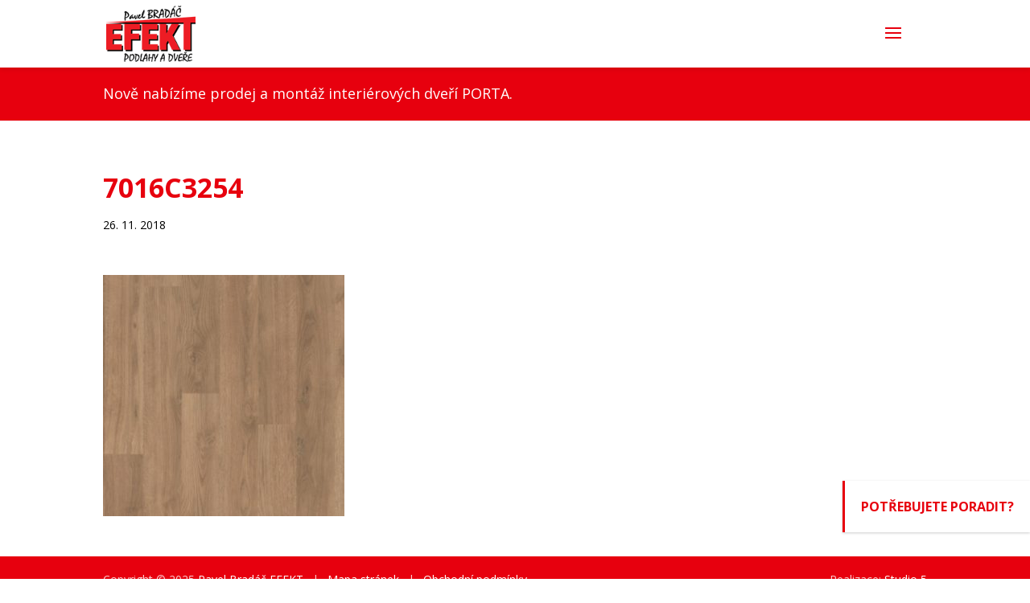

--- FILE ---
content_type: text/html; charset=utf-8
request_url: https://www.google.com/recaptcha/api2/anchor?ar=1&k=6Le2TYgUAAAAABx2Nu8O-i9hvmD0pCJ5NMkYu6fP&co=aHR0cHM6Ly93d3cucG9kbGFoeS1lZmVrdC5jejo0NDM.&hl=en&v=naPR4A6FAh-yZLuCX253WaZq&size=invisible&anchor-ms=20000&execute-ms=15000&cb=52e9g6pro8os
body_size: 45240
content:
<!DOCTYPE HTML><html dir="ltr" lang="en"><head><meta http-equiv="Content-Type" content="text/html; charset=UTF-8">
<meta http-equiv="X-UA-Compatible" content="IE=edge">
<title>reCAPTCHA</title>
<style type="text/css">
/* cyrillic-ext */
@font-face {
  font-family: 'Roboto';
  font-style: normal;
  font-weight: 400;
  src: url(//fonts.gstatic.com/s/roboto/v18/KFOmCnqEu92Fr1Mu72xKKTU1Kvnz.woff2) format('woff2');
  unicode-range: U+0460-052F, U+1C80-1C8A, U+20B4, U+2DE0-2DFF, U+A640-A69F, U+FE2E-FE2F;
}
/* cyrillic */
@font-face {
  font-family: 'Roboto';
  font-style: normal;
  font-weight: 400;
  src: url(//fonts.gstatic.com/s/roboto/v18/KFOmCnqEu92Fr1Mu5mxKKTU1Kvnz.woff2) format('woff2');
  unicode-range: U+0301, U+0400-045F, U+0490-0491, U+04B0-04B1, U+2116;
}
/* greek-ext */
@font-face {
  font-family: 'Roboto';
  font-style: normal;
  font-weight: 400;
  src: url(//fonts.gstatic.com/s/roboto/v18/KFOmCnqEu92Fr1Mu7mxKKTU1Kvnz.woff2) format('woff2');
  unicode-range: U+1F00-1FFF;
}
/* greek */
@font-face {
  font-family: 'Roboto';
  font-style: normal;
  font-weight: 400;
  src: url(//fonts.gstatic.com/s/roboto/v18/KFOmCnqEu92Fr1Mu4WxKKTU1Kvnz.woff2) format('woff2');
  unicode-range: U+0370-0377, U+037A-037F, U+0384-038A, U+038C, U+038E-03A1, U+03A3-03FF;
}
/* vietnamese */
@font-face {
  font-family: 'Roboto';
  font-style: normal;
  font-weight: 400;
  src: url(//fonts.gstatic.com/s/roboto/v18/KFOmCnqEu92Fr1Mu7WxKKTU1Kvnz.woff2) format('woff2');
  unicode-range: U+0102-0103, U+0110-0111, U+0128-0129, U+0168-0169, U+01A0-01A1, U+01AF-01B0, U+0300-0301, U+0303-0304, U+0308-0309, U+0323, U+0329, U+1EA0-1EF9, U+20AB;
}
/* latin-ext */
@font-face {
  font-family: 'Roboto';
  font-style: normal;
  font-weight: 400;
  src: url(//fonts.gstatic.com/s/roboto/v18/KFOmCnqEu92Fr1Mu7GxKKTU1Kvnz.woff2) format('woff2');
  unicode-range: U+0100-02BA, U+02BD-02C5, U+02C7-02CC, U+02CE-02D7, U+02DD-02FF, U+0304, U+0308, U+0329, U+1D00-1DBF, U+1E00-1E9F, U+1EF2-1EFF, U+2020, U+20A0-20AB, U+20AD-20C0, U+2113, U+2C60-2C7F, U+A720-A7FF;
}
/* latin */
@font-face {
  font-family: 'Roboto';
  font-style: normal;
  font-weight: 400;
  src: url(//fonts.gstatic.com/s/roboto/v18/KFOmCnqEu92Fr1Mu4mxKKTU1Kg.woff2) format('woff2');
  unicode-range: U+0000-00FF, U+0131, U+0152-0153, U+02BB-02BC, U+02C6, U+02DA, U+02DC, U+0304, U+0308, U+0329, U+2000-206F, U+20AC, U+2122, U+2191, U+2193, U+2212, U+2215, U+FEFF, U+FFFD;
}
/* cyrillic-ext */
@font-face {
  font-family: 'Roboto';
  font-style: normal;
  font-weight: 500;
  src: url(//fonts.gstatic.com/s/roboto/v18/KFOlCnqEu92Fr1MmEU9fCRc4AMP6lbBP.woff2) format('woff2');
  unicode-range: U+0460-052F, U+1C80-1C8A, U+20B4, U+2DE0-2DFF, U+A640-A69F, U+FE2E-FE2F;
}
/* cyrillic */
@font-face {
  font-family: 'Roboto';
  font-style: normal;
  font-weight: 500;
  src: url(//fonts.gstatic.com/s/roboto/v18/KFOlCnqEu92Fr1MmEU9fABc4AMP6lbBP.woff2) format('woff2');
  unicode-range: U+0301, U+0400-045F, U+0490-0491, U+04B0-04B1, U+2116;
}
/* greek-ext */
@font-face {
  font-family: 'Roboto';
  font-style: normal;
  font-weight: 500;
  src: url(//fonts.gstatic.com/s/roboto/v18/KFOlCnqEu92Fr1MmEU9fCBc4AMP6lbBP.woff2) format('woff2');
  unicode-range: U+1F00-1FFF;
}
/* greek */
@font-face {
  font-family: 'Roboto';
  font-style: normal;
  font-weight: 500;
  src: url(//fonts.gstatic.com/s/roboto/v18/KFOlCnqEu92Fr1MmEU9fBxc4AMP6lbBP.woff2) format('woff2');
  unicode-range: U+0370-0377, U+037A-037F, U+0384-038A, U+038C, U+038E-03A1, U+03A3-03FF;
}
/* vietnamese */
@font-face {
  font-family: 'Roboto';
  font-style: normal;
  font-weight: 500;
  src: url(//fonts.gstatic.com/s/roboto/v18/KFOlCnqEu92Fr1MmEU9fCxc4AMP6lbBP.woff2) format('woff2');
  unicode-range: U+0102-0103, U+0110-0111, U+0128-0129, U+0168-0169, U+01A0-01A1, U+01AF-01B0, U+0300-0301, U+0303-0304, U+0308-0309, U+0323, U+0329, U+1EA0-1EF9, U+20AB;
}
/* latin-ext */
@font-face {
  font-family: 'Roboto';
  font-style: normal;
  font-weight: 500;
  src: url(//fonts.gstatic.com/s/roboto/v18/KFOlCnqEu92Fr1MmEU9fChc4AMP6lbBP.woff2) format('woff2');
  unicode-range: U+0100-02BA, U+02BD-02C5, U+02C7-02CC, U+02CE-02D7, U+02DD-02FF, U+0304, U+0308, U+0329, U+1D00-1DBF, U+1E00-1E9F, U+1EF2-1EFF, U+2020, U+20A0-20AB, U+20AD-20C0, U+2113, U+2C60-2C7F, U+A720-A7FF;
}
/* latin */
@font-face {
  font-family: 'Roboto';
  font-style: normal;
  font-weight: 500;
  src: url(//fonts.gstatic.com/s/roboto/v18/KFOlCnqEu92Fr1MmEU9fBBc4AMP6lQ.woff2) format('woff2');
  unicode-range: U+0000-00FF, U+0131, U+0152-0153, U+02BB-02BC, U+02C6, U+02DA, U+02DC, U+0304, U+0308, U+0329, U+2000-206F, U+20AC, U+2122, U+2191, U+2193, U+2212, U+2215, U+FEFF, U+FFFD;
}
/* cyrillic-ext */
@font-face {
  font-family: 'Roboto';
  font-style: normal;
  font-weight: 900;
  src: url(//fonts.gstatic.com/s/roboto/v18/KFOlCnqEu92Fr1MmYUtfCRc4AMP6lbBP.woff2) format('woff2');
  unicode-range: U+0460-052F, U+1C80-1C8A, U+20B4, U+2DE0-2DFF, U+A640-A69F, U+FE2E-FE2F;
}
/* cyrillic */
@font-face {
  font-family: 'Roboto';
  font-style: normal;
  font-weight: 900;
  src: url(//fonts.gstatic.com/s/roboto/v18/KFOlCnqEu92Fr1MmYUtfABc4AMP6lbBP.woff2) format('woff2');
  unicode-range: U+0301, U+0400-045F, U+0490-0491, U+04B0-04B1, U+2116;
}
/* greek-ext */
@font-face {
  font-family: 'Roboto';
  font-style: normal;
  font-weight: 900;
  src: url(//fonts.gstatic.com/s/roboto/v18/KFOlCnqEu92Fr1MmYUtfCBc4AMP6lbBP.woff2) format('woff2');
  unicode-range: U+1F00-1FFF;
}
/* greek */
@font-face {
  font-family: 'Roboto';
  font-style: normal;
  font-weight: 900;
  src: url(//fonts.gstatic.com/s/roboto/v18/KFOlCnqEu92Fr1MmYUtfBxc4AMP6lbBP.woff2) format('woff2');
  unicode-range: U+0370-0377, U+037A-037F, U+0384-038A, U+038C, U+038E-03A1, U+03A3-03FF;
}
/* vietnamese */
@font-face {
  font-family: 'Roboto';
  font-style: normal;
  font-weight: 900;
  src: url(//fonts.gstatic.com/s/roboto/v18/KFOlCnqEu92Fr1MmYUtfCxc4AMP6lbBP.woff2) format('woff2');
  unicode-range: U+0102-0103, U+0110-0111, U+0128-0129, U+0168-0169, U+01A0-01A1, U+01AF-01B0, U+0300-0301, U+0303-0304, U+0308-0309, U+0323, U+0329, U+1EA0-1EF9, U+20AB;
}
/* latin-ext */
@font-face {
  font-family: 'Roboto';
  font-style: normal;
  font-weight: 900;
  src: url(//fonts.gstatic.com/s/roboto/v18/KFOlCnqEu92Fr1MmYUtfChc4AMP6lbBP.woff2) format('woff2');
  unicode-range: U+0100-02BA, U+02BD-02C5, U+02C7-02CC, U+02CE-02D7, U+02DD-02FF, U+0304, U+0308, U+0329, U+1D00-1DBF, U+1E00-1E9F, U+1EF2-1EFF, U+2020, U+20A0-20AB, U+20AD-20C0, U+2113, U+2C60-2C7F, U+A720-A7FF;
}
/* latin */
@font-face {
  font-family: 'Roboto';
  font-style: normal;
  font-weight: 900;
  src: url(//fonts.gstatic.com/s/roboto/v18/KFOlCnqEu92Fr1MmYUtfBBc4AMP6lQ.woff2) format('woff2');
  unicode-range: U+0000-00FF, U+0131, U+0152-0153, U+02BB-02BC, U+02C6, U+02DA, U+02DC, U+0304, U+0308, U+0329, U+2000-206F, U+20AC, U+2122, U+2191, U+2193, U+2212, U+2215, U+FEFF, U+FFFD;
}

</style>
<link rel="stylesheet" type="text/css" href="https://www.gstatic.com/recaptcha/releases/naPR4A6FAh-yZLuCX253WaZq/styles__ltr.css">
<script nonce="kb9eh8vtjsZzS4acAcuHUA" type="text/javascript">window['__recaptcha_api'] = 'https://www.google.com/recaptcha/api2/';</script>
<script type="text/javascript" src="https://www.gstatic.com/recaptcha/releases/naPR4A6FAh-yZLuCX253WaZq/recaptcha__en.js" nonce="kb9eh8vtjsZzS4acAcuHUA">
      
    </script></head>
<body><div id="rc-anchor-alert" class="rc-anchor-alert"></div>
<input type="hidden" id="recaptcha-token" value="[base64]">
<script type="text/javascript" nonce="kb9eh8vtjsZzS4acAcuHUA">
      recaptcha.anchor.Main.init("[\x22ainput\x22,[\x22bgdata\x22,\x22\x22,\[base64]/[base64]/[base64]/[base64]/[base64]/[base64]/[base64]/Mzk3OjU0KSksNTQpLFUuaiksVS5vKS5wdXNoKFtlbSxuLFY/[base64]/[base64]/[base64]/[base64]\x22,\[base64]\\u003d\x22,\x22GsKQw7hTw4nCu8OAwq1YE8OzwqEePcK4wqrDkMKow7bCpglRwoDCpgk8G8KJEMK/WcKqw7ZSwqwvw6FVVFfCnsOGE33CqcKSMF1Xw4bDkjwnUjTCiMOaw6QdwroVERR/SsOwwqjDmEfDkMOcZsK8WMKGC8OCWG7CrMOWw5/DqSIHw4bDv8KJwpbDjSxTwonCm8K/[base64]/VVxCNANzw7vDqzttwpZjwptHw73DvxhHwqjCsC44wqthwp9xewjDk8Khwr5Uw6VeAA9ew6Bqw6XCnMKzBRRWBlHDn0DCh8K2woLDlykGw64Ew5fDph3DgMKew6zCiWBkw6d+w58PTMKYwrXDvDrDmmM6bkd+wrHCgBDDgiXCpR1pwqHCphLCrUsIw40/[base64]/wrMqOH7ChMKRw5fCicOOwqzCmVnCo8OPw4bCsjrDtcKow6HChMKXw7N+MD9XJcOlwqwDwpxyBMO2CxY2R8KnPmjDg8K8H8Kfw5bCkgDCtgV2Y2VjwqvDrD8fVWfCusK4Ph/[base64]/DnBYtwpHDvwJ6w6rDlcO3wptVwonCtnTCi3rCpsK3QcKHAcOPw7oHwoZrwqXCr8Ope1BnTSPChcKlw45Cw53Cjzgtw7FZMMKGwrDDv8KYAMK1wo7DjcK/[base64]/F0nCvMOGwrAsfAkww4cIMWFbXsOcwo1HwpTCvcO4w7NeQj7ChW0awo5+wpAXw7kxw5YhwpjCicOew6YgQcKXGzrDisKcwpttw4PDk2rDqsO/[base64]/Cg8OQf2ghwrZJAWEdw6loQ3PDvhzCgQUPwpZ4w7IiwrJcw740wo3DuzJ+VMOdw4zCrxpvwqfDl13DpcKlScKMw6PDksK/[base64]/AsOHwr/DjsO8w5hew4/[base64]/[base64]/CusOuTsO2Dw0yHMKVWilSwrxqwoEmw4l5w5w4w5oVe8O5wqVhwqjDn8OJwqQtwqzDv04/UcKzNcOtYsKLw6zDmXwAbMKkF8KsViHCknbDunvDhQIzb1LDqgNqw6PCin/CgGkPVMOMw6nDmcO+w5fCnjFOBMKCMjUqw69bw5fDhgzCrsKdw5A0w5zDqcOaeMO9N8K9ScKnTsOXwo8NSsOIFG4dS8KZw7XCgsOuwrvCvcKtw47ChMOHRBlmOUfCssOPCj9Ne0FmeQgBw6XDs8KkAVTDr8OAMzbCp1hKwrEVw4/CqMKDw5VzK8OKwo0HfRrCt8OdwpRGZxvCnGJjwqTDjsO4wrLCj2/DjmjDgMKcwrdEw6o4QCEdw7XDuivCpsKowqpuw4rCvsO6ZMORwqpSwo5kwpbDmm/Dk8OnDFrDtcKNw5fDscOEAsKNw41ww6kYK1dgAzt9QGvDpW1VwrUMw5DDicKew7nDpcOCPcOOw6hUbMKRUsKnw4rCgWsMCRXCo3zCgk3DksK5wovDocOkwo5lw5sMeTrDjw/[base64]/DrXkPXcKOw6TDg25tw6pGXMO4w5InH8KGLSgpw7oDf8OaExZYw6kWw6JmwptebBxpERvDvsOcXQPCkiUsw77Dg8Kuw6/DrnDDrWbChsOnw74Jw5rDpEF5BMO9w58cw5/[base64]/Dn8OSw7zCljzDtcKhRynCqVjCin/CnmBWM8OywoPDuA/Cl0E1eS/Dixwmw6nDocOlIF1mw6hXwo1pwqfDoMOIw7wxwrwxwp3DtcKkOMOQZsK6PMKpwozCo8K1wogNWsOoA11zw4TCicKfZUdnInliOnxhw77CkmUuHVk9cXnCmx7DqA/[base64]/[base64]/CrMO1wp3DlMOoc0kEw7LDuSRpKBzChVvDiDQCw7LDoQjDkDt1SyLDjWVpw4PChcKHw4bCtSQCw6LCqMOpw5rDpAspF8KVwoJawp1nEcOAJgfCs8OuPMK8F1fCpMKKwoI7woQrJsKLwo/[base64]/IFozU8KjwoLDqMOgw5QQPcKjGMK9woDDvMK7IsOgwojDiX8iXMKeU0trecK1wpBcXF7DhMK0wq5qR0NPwo9qMsO9wox/OMKpwpnCqyYfRVtNw5Utwpc6L0UJScOARsKUDjrDpcOgw5XCtV16A8KfEnE8wq/DqMKJCMKafsKAwqdwwpHCtRwFwqo4al7CvGAHw6dzHX/CkMOJazBlbVbDqMOAUyDCgh7CuR90RBdRwqDCpV7DgmoPwozDlhkUwowCwrprOMOFw7RcJm7DicKCw5t+LRwVEMO0w4vDmkYKFB3DuRbCpMOqwqR0w5jDhzPDhcOve8O3wqvCgsOLw5R2w6MHw5nDrMOKwrlIwpFmwobCjcOHIsOEO8KvCHdMNcOPw7PCnMO8GMOtw5/[base64]/CtkIkwq/DhhtQDcOkanlkYFcVwqjDpsKzAUoPaRnCocO2w5J5w5LDm8OlQsOfRcKMw6jCuhlLG0HDqQA2wqoxwpjDvsOMQSlBwpzDgBRBwr7DssOCGcOTLsKOdCUow7jDrDfCkVHCp35rQMKZw4hVPQUPwp50Qg/CpjU4X8KjwovCgT9Hw4PCnDnCrsKDwpjCnTfDt8KlZsOTw73ChQbDpMOvwr/[base64]/wqFLwrPDocOhbsKUw7DCosOxw7gTw7NAwogBw4TDnMKwdsOnb3nCjsKsRUESMmvCnT1obzzDsMKMU8Krwq0Mw4orw41yw4vDtMKQwqF9wq3CqcKGw5dAw43Dg8OewpkBO8OWMcOzR8OpUFplFF7CrsORMMK2w6fDgcKuwq/CiEMwwqnCqVVMBWXCiirDv37CtsKEeBjCucOIS1QiwqTCtcOowrsyWcORw4pzwpgewrxrESJfMMKcw61qw5/[base64]/[base64]/CtjHCmwIfwr3CicOLw7PDvyDDmzJaKjFIR8KDwp89HcOdw4VnwpIXGcKJwojDhMOfw7cwwovCsRtBTDfCscO/w6pzeMKNw5zDpsKhw5zCmTwxwqF6bnUgSHQ9wp1Rwq1mwoloFsKoTMO+wrnDhm5/C8Oxw7bDhMO/F39Zw7rCulTDj03DmDfCgsK8fCVoPcOrasOjw7BPw6bCnEfCi8OmwqvCr8ORw509WGtCU8OCWTnCiMK0BA4cw5ACwoHDpcObw7/[base64]/[base64]/cMKUE1PDvXUWw6dwWsOiwrMbwqhQDsOkIUHDg8OKesOaw7vDjsKsAHImG8OiwrLCn3cvwo/Cs3fDmsOqY8OiSQbDlB3CphHDqsOocCDDowQ3wpNTCRl2JcObwrh9LcKVwqLCjm3Cjy7DqsK7w6/DkA1fw63DrzpVP8OywrLDiBfDnjpbw57DjFctwrrDgsKgJ8OrMcKbwp7DkHZBWxLDqHZzwrJLRSPCmE0Ywo/ChsO/UiEow51Dwppnw7gMw7gNc8OjcMO6w7Bjwp0yHErDvDl9O8K4wrvDrSl8wrRvwrrDsMOFXsKAM8OvWVpTwplnwojDh8OaVsKhCFN0KMOiFBrDoW3DvTzDm8KqZsKHw5s/[base64]/wo1rEWvDmcOvYMKKTMOjCMK1UcKvwq4jw41Fdj0BE3E2w5jDlkrDjGZ+wqDCrsO0STwHJyvDmMKWGz9pMcK8JQrCqcKYOjINwqNKwpbCn8OYEnrCiDTCi8K6wojChMK/Fw3ChVnDjUrCncOfOEPDiQctfRPDshQqw5XCosOFTArDuRoFw4LCg8Kow77CisK3RCdVdC8oBcKNwpd6JsO+D1siw4wbw7TDlm/DnsOlwqofGl5vwrhRw7JBw5fDpR7Cm8OQw4YQw6pzw6bDijECYW7Dsx7ClVJ/NzcWdMK4woB0E8KJwoLCqMOuJcOowrjDlsO8PUoIBAfCksKuw40fW0XDtEEvfxFCAMKNFX3DlcOxw684dGRebT/CvcKTMMKiQcKVwp7DpcKjXVbDpTPDhDUZwrDDksOMLU/ChwQ+Y2rDsSACw6kENcK6HynCqULDmcKuVzkHKQLDiR4ww5I3QnEWwpNFwp8wQ2LDg8OFw67CtWo5NsKBE8KzFcOpEXYBDMKQMMKMw6Mlw4DCtCRBNxLDlww0M8KmDVZTAlcNMWULBT/CpWPClGrDiCY8wqciw4JeacKIMnMdK8KNw7bCp8KXw7vCq35qw5YUX8OhU8KGE2PCvk1Ow7pDLm3Drj/CnMOuwqPDm39fdBbDmxt4ZcOjwphZFAZOS00VTH9vH2jDu1rCr8K3Lh3DuAvDjTDCtR/CvDPDpCDCrRLDpcOrLMKxBE/[base64]/NcOKWxZ5UTxXwoLDrcO2wqRhwp7DijIRwr07wrrCmAPCrxREwqHDtw/DhMKEayhDUybCpMKVVMO0wrInUMKDwrbDuxXCtsKpDcOhICDCiCMfwojCpg/CrjlqQcKrwqjCtw/Ct8O1K8KmK21cecOPw7slKi7CgGDCgSl3JsOiN8O8w5PDhgfDs8KFbCTDqiTCrH89ZcKrw5/CnkLCoRrCl3LDt37DlCTCkyJiJxXDkcK4R8OVwp/Cg8OGa3gawqTDusO2wrV1eioWKMOMwrJ1IcOsw7ViwqzCp8KmGVggwrrCpz8Tw6fDmgF+wo0MwpNGY2rDtcKVw7nCs8KuXC/CpX7CicKdJMO6wp9kQnfDlF/Du2o4MMOmwrZNSsKTaT7CkEfDth5Ow7QQEhLDj8KNwqE1wr3DkB3DlHhpPAB9MsOyWCQnw6NkLcKGw79hwpN1RRYvwp0zw6fDmMOaGcKHw7XCtA3Dqkc/eg/CsMKobgMaw47ClTLDkcK/woogFjrDqMOMb2XCn8O5RUQLbcOqecK4wr5gfX7DksOnw77DhyDCjcO1QMKEN8K5QMOgISENE8OUwqzCtWN0wpgKJAvDg0/[base64]/CosOrwp7CoMOkEsOFwog7YsKfw60bwpXCgQgVwqpMwq/Dg2jCsnhyFcO7V8OBXTYwwpRAVsKuKsOLTxlrUXjDjAPDqHbDgArCucOHNsO0wovCvVBMwp0ZH8K4JQbCssOXwoBeYnZkw7wdwpsbRcOcwrA8cUTDrDw8wqJvwpc7Wmk8w6nDlMO/A3DCrD/Ct8KMYsKmHsKKIS07c8Kjw4TCicKnwpNNdMKfw65/[base64]/JMK9LcOyw5/CnsO2c1bDlsKbw47DojsJwq1Aw5rCs8KEEsKvI8OkMxRGwrFpEcOBNWkFwpTDigfDuHY5wqkxKm7DvMKhF1NxOjHDlcOlwqMFFMOVw7PCoMOjwp/DvkJBBUbDicK5wqzDh2YKwqXDm8OEwrwBwp7DtMKBwpjCrMKPRS9twrvCm17CpF89wqPCpcKSwoIoCsK3w7pNZ8KuwoMdLMKnwq/Cr8KEWsORN8KKwpjCoGrDocKXw7QKa8OzHsKsOMOgwqvCu8OPNcOMcgTDiiMnw6J5w4PDp8O3EcK/GsOEGsOXTEEKbVDChwTDlcOGNB4EwrQKw6PDsBdkPg/CsygvU8OtFMOWw6bDjMO0wpXCpCrCjirDlFYsw6LCqSjCjMOtwoLDmA7Dg8KYwp1/w6lzwr5cw6YCby7DqBnDoUkMw5/Chjl9C8Oew6c1wp59EcOcw4nCusOzDcK7wp7DgxXCshrCkjvDmcKiMwIhwr5oTHwfwrjDu3oZOh/CtsKtKsKkN2fDh8OcV8OTUsOmTl7DpRrCrMO7QmQmZsOjSMKfwrTDlFDDvm9DwqvDscOEW8ORw5LChlXDtcOPw77DosK8DMOvw6/DkR9Iw6ZOc8Kww5XDrShwRVnCnhoJw5/CqsKjYMONw57DgsOBDsOqw5JJfsOXNMKkE8K9OEYewrE6wqpswqdBwoHDh2RUwoV2QXjCpnc+wofDksOMPCokTH9cYjrDt8OewrLDnRZywq0UCBF/[base64]/[base64]/DnsO+eTHCnyzDngrDu8OFIAXCmsOcw47DkkbDncOKwrDDsDFWw67CisOWHwJEwpoYw7gNKQrDu1B/Z8OEw6k9worCoAwvwqJzQcOjdsKdwqbCo8KXwp7CuVUsw7FXwoPCsMKpwqzDr2/CgMOWPMKRw7/[base64]/L8OwKcKSw7HClHAPwovCh8KJHsOHw6oJJMOtVQZ8UVUMwoZGwqB8HMOKNkbDmSknCsOVwpPDucKMwrshL0DDt8OOT2gJBsO7w6fCmsKWwpnCncOKwrrCp8Ovw4LCm1FrbMK2wplqISIOw4DDqyTDvsO/w7HDsMO6VsOmwonCnsKdwo/[base64]/[base64]/[base64]/CqjHCoxFWY8Kkwr9afEoKTwDCr8Kyw64+C8KzPcOcTR9Ww6Z6wq7ChR7CncKDw4HDt8OJw53CgRgSwrTCu2dkwp7Ds8KHesKPwpTCm8K/[base64]/GjI9M8KMw7nDm0d6wrFJwqPDvW1+w77DuH7CnMO9wqXDmsOCwp3CnMK1fcOIEMKiX8OYwqZYwpdow7dVw73Cj8Ouw4IvY8O0WGjCpD/CrxvDs8KEw4PCp3nDosKkdShSQybCvW/[base64]/CksKmNkfCkm0Hw4Fswo4Mw4Utw6F6aMOawpPCrWcOLsOcXULDisKAMWXDj25OQmTDugfDmkDDl8K+wox9wqlWbizDlyQKworCkMKewqVJXsK1fTzDkxHDosOhw6swc8O/w6JffsOMwonCvsKiw43DmMKuwqVww7QsRcO/wo8UwrDCnmYbGcOHw6PDiDh0wq3Cr8OjNDFDw5hawrbChcK8wrYyfMKrwpo4w7nDn8OUJsODKsO5w6lOMBzDucKrw7RuO0jDh3fClnogw4TCvRM6wpDCk8O3FsK+Djw9wo/[base64]/w5rDo3xxwplKwpfDjR8owpPChnhbwpPDssKZJxA0RcKgw6tqBlzDrlLDhcKmwr85wozDolnDtMKxw7MJZQw0wpgfwrjCtMKWW8KqwqTDl8K8w68Ww7PCrsO4wos+B8KjwqQLw6/ClSEGERs6w7zDiV4Bw5fCisK1DMOTwo9IJMO0a8O8wrA2wqPCvMOMwqvDkCHDhAXDsjLDoQ/Ch8OgWEjDscOfw6Zuf2LDjTLCh0TDtDbDlQsgwqjCo8KXCHU0wq0uw7/DocOMw4Q5LMKvf8Kfw5sEwq8jR8K2w4PCsMOzwo99YMKoZAjChGzCkMKAAQ/CtxBeXMKJwpk6wonCocKVInDDu3goEsKwBMKCFQscw7YBDsOyAsKXFMOPw7suwoRPd8KKw7lcJlVRw41WFMKzwo1Iw6czwrHCgG5TKcOQwqkBw4oTw4HCqsOSwozCgcO/QMKZWABmw65mPcOOwqHCqRPCo8KUwoHDo8KfKh7ClyTCi8O1TMKaOAgqchxKw4vDpMOYwqAiwp9SwqtSw5x2CmZzInMpwrXCrUdoBsONw73CvsKkWDTDocK3WVchwpNELMOMwpHDjMO8w7l7KksqwqRjU8K2CxPDosKRwp4lw4zDocOZBcKmCsOqZ8OUXMKuw7/DvsKmwr7DqQXCm8OjXMOhwrkmMVHDvDHCjsOlw4rCpMKJw4DDl23CmMOow78fT8K8QcKSUmEKw45fw5kTfXkrO8O1dBHDghnDtcOdSQrDkRHDlmMFHcKvw7XChcOGw5Zww6wKw41GUcOxDMKuSsKjwqocecKewoAKMR/[base64]/[base64]/[base64]/IcOSOEDCvcOKwphpMMOZRTsywrDDvcO6YcOGwoHCghzCo20QaBY2VnDDnMOcwpfCnkFDSsOAEcOWw6jDv8OQLsOtw4AtPcOEwoE6woFSwpLCocKmOcKkwpbDnsKqO8OFw5fDt8O5w5rDsG7Dsid/wq18K8KBw4fCkcKOeMKew5zDpcOlFyU+w6HDksOqCcKwTsKzwpgIDcOFOsKWw4tucMKEHhJQwpbDjsOvUDQ2L8K1wo/CvjRKTRTCqsOUHsOAYFoTV0rDp8KsQxtBZk8TBcKgGn/DiMOhSMKDE8KAwqfCpMKbKCXCqAoxw4HDksKtw6vCvsOaZlbCqwXDr8KZw4EbVFjCgsOaw4LDnsKqJMKIwoYnGFrDvE51MUjCmsOsIEHCvX7DsVlSwoVwBzHDsgR2w7/[base64]/CtyRcwoHCoyXCsMK9eMKGw5rCkRlBw6dhEsOqw6BmJGvCjWVJMMOIwrjDkMO8w4LCt0ZWwqMiKQnDqA3CqEDCgMOTfCkYw5LDtcOew4PDiMKbwr3Cj8OKHTzDucKPw4PDlkMOw7/CrVvDjMOLWcKawq3Cl8KceTTCrlzCrMKjEsKUwpHCvSBaw7fCvsO0w4ExA8KVNU/CrMKkQ3ZZw6fCrD5oRsOiwp91esKSw4ILwrILw7ZBwrZ8WcO8w6PCmsKLw6nDhcKHNWvDlkrDqxfCkTVHwo3CuQkmOsKTw7F1PsO4Jzp6Gzp3V8KgwpDDmcOlw5/Ck8O0CcOoHXhibcKoRygjwpHDscKPw4XCqsOPwq8fw7QZdcOXwpfDk1rDrWMMw5dsw6t3w73Cp3UIIUpLwrAGw6bDr8K3NlAYJsKlw7MQRH9RwqR/w4EVV2wlwqLCiknDq0I2GcOVchPDsMOTDHxEa3/DicOcwoDCuSoSDcO9w6LCimINF2nCuCrDtXx4wrRTM8OCw5/CmcKWWgRMw4PDsC3CkkcnwqF6woXDqWAuQEQUw6fCr8OrLMKSVGTClgvDksO7wprCslYYFMKmUVrDtCjCj8KowqhAThvCs8K5TUdbDRbDiMOzwolow5HDkcODw4HCm8OKwo7CrgfCmkEVIXdYw7DCpMKiDDPDgcOzwoBiwprDjMOewo/CkMO1wq/[base64]/[base64]/TzrClXkdw7/DhcOcwqLCjsK+w5bDm8K4wpE7wojCqDohwroENTRWF8Ktw7XChynCoAvDsnNlw7LDkcOIA13DvT15UArCsF/[base64]/ChcKPTSvCnhDDtcOcdWbDkE7DrsO2HsOgGMKpwozCt8ODwrArw63DtMOKSH7DqjjCuVHDjn1Fw7rCh2sbSi85LcOsOsKxw73DgcOZFMOuwopFCMOWw7vDtsKww6XDpMOgwrHCjjfCrxTClm08JnzCgmjCgiTCgMKmN8OxQhEqCUfCssOuH0vCtsOIw4/DmsOYKRw1w6TClyzDqMO/w6tvw7ZpEcK/ZcOnd8KkOnTDr1/CsMKpIgRBwrREwqlIw4bDv3sFcVEqHsO2w41YZTLCpsKNfcK4McK9w7ttw5TDkgvCqkTCpyXDu8OPAcKkA3hHOSkAVcKlDsOYPcO5P2Y9wpbCsG3DgcOzWcKXwrnCpMOowpB6GsO/wqbDpivDt8KXwoXCnVZQwolGwqvCgsKjw6vDiWXDkT57wq7DvMOQwoEaw4DDsm4LwqbCo1p/FMOXYsOBw6lmw7pCw7PCosKJPFhTwq90w5nChT3Cg03DkRLCgT0YwpplfMKiAlLDuAJBYCcMGsK6woDCl01bw4XDkcK4w6HClWEEMHkCwr/DtGzDvAYEGCIcZcKRwpcLfMO5w6TDmB4DOMOVwqzCiMKjdcKOPsOHwppdTMOtGQ0CS8Oiw6DCjMKKwrM7w5QRQFLCgibDvMKuw7fDrcOkCEV7Yn8KEkvCn2zCjC3DolRZworCkULCuSvChcKuw7cfw5wiP2FPEMOBw7DDlTM1wo3DpgxKwq/Cm2s5w4MvwoR5wqoZwrDDvMKcOMOawqlyX1xZwp3DqkzCqcKfdFRww5bDpwQPQMKjPCRjRzpAbcKKwoLDlMOVX8KowrTCnjrDp1rCsDAQw5HCqCTDpzLDj8OrUwMPwqrDox7DtyLCi8KvTgI4eMKow5BELQ7DlMOww5jCmMK0dsOlwoMXVgA9aC/CpyDCh8OSEMKIaXnCs2l0ecKHwolww5F+wqbCpsO6wpfCnMOAWsOxSCzDlMKZwr3CpF9+wpU2R8Kqw79ib8O7KkjDp1TCpBtdA8KnK3fDpMKzw6rClzTDpHrDv8KsRHRmwpfCnxHCvF/Csyd9LcKOY8KqKVrCpsKjwqLDvcO6JQzCnDVlLsOjLsOmw5ZXw7PCm8OUEsK8w6nCmSrDuC/CqGwTfsKuSAsKw77CgiVmecKlwrPCrWfDogIjwqxsw7w2CVDCsW7DjGfDmyTCi3fDjjnCl8OQwo0yw6hHwobCsWJFwoFGwpHCr3PCg8Klw4rDvsONSsOtwr9FOQBuwpjCusO0w78fw7PCnMKQMyrDjUrDg07CgcO3Q8OYw5Avw5wDwrx/w60vw54zw57Dk8KrS8OWwrjDrsKaZcKRZ8KkFcKYJ8O1w6TDk2tFw7ANw4AmwonClCfDqXnDi1fDjlfDnF3CnTwwVXojwqLCrSnCj8KlIAo8E17Dp8K2RjLDoAbDmg/[base64]/DjsKxPQDDugPCmcO4w5BHBhDDoWZTwqIqw4s/M0LDr8K2w4RgInDDgMKgQAvCjWk+woXCqgzCgV/[base64]/Dn0xRwrocA8KQwp/[base64]/CsSVYOcKMwq9yw7fCjXPColhMwqHCq8K/wq3Cg8KgwqMHK39ZAWHCki8KTsKBRyXDnsKsYS1+ZsOEwrpDCCc5V8Kow4DDtAPDmcOoRsOuKMOcPsKZw4NwYwQZWzwzewF2w7rDm0YoPDBSw7lmw6cYw4XDjT5dTCNBIXjChcKrw4RfFxYbNsOAwpDCsDjDq8OUW2/DqR9ECzV7wqbCpU4UwoA5I2vDv8O9wpfCihDDnVvCkh5ewrDDmMKnwodiw6hfPkLCp8Kqw5vDqcOSf8OeKMKKwohsw4YWdlnDvMOcwq3DkDUbf3XDrsOQXcKywqRkwqDCuG1mEsOUJMKkYk/CsHEjFW3DjkPDucK5wrkVasK/[base64]/CgMKNSMOXwqrDiD7Dgn1nT8K6wpnDlcOqcsKyw4ZTw5c8D2/[base64]/ZW/Dg2fDiMKGwp3DnAPDgk/[base64]/DrcOmV2/[base64]/[base64]/M2owwpBuBsKeYAjCjsO0wqvCuw5qXsK0eBU7wpAaw7DCl8KHM8KbW8KRw4wLwo3CisK9w5vDpzs1BcOuwqhmwoHDtRsIw4PDljDCmsKtwod+wrvChxbDvAVRwoVERsKJwq3Dk3fCisO5wr/[base64]/[base64]/L8Kcw43CrwlVwrd0ZsO7KsO7w4lnw79qJMOVFcKoVMOLDsK9wrwFP0HCp2vCr8OjwqnDscOkY8Kkw6LDncKOw79KMsK7NMOqw5wNwqNZw6BzwoRZwr3DlcOZw57DnUVTW8KXD8K8w49qwofCv8KYw7Q/RWdxw73DuUpRJRvCn3k/TcOawr4BwoDDm01ewonDmQbDp8O6woXDucOxw7vChMKXwq1iTsKLECPCtMOuQcK3d8Kswp0bw6jDvFE4wo7DoVByw53DrEp/[base64]/[base64]/Du8KacMOjWV0lwrZoNEnDgMKuwoTDpMOKeXnChRrDvcOVUsK/DcKXwpbCjsK3C21mwp/CnMOIPsKzGWjDqUDDr8KMw4dUKDDDiEPDvMKvw47DtXx8XsO3w5gqw58HwqtXagBFDxA4w6XCqRIGDsOWwrVbwoY7wr7CqMKHworDt1krwrozwrYFNVIkwq9ywrA4wpzCtTI7w4TDt8O/w7cuKMOpR8Kxw5Efw4DCj0HDisOOw7jCv8O9w6oAYcOow4Q8a8OywoTDtcKmwrxvVcKTwqxdwqPCmGnChsKawrALMcKiYHRCwqLCgMOkJMKIfx1FIcOzw7ppVMKSXMKzw5AkKRAWQsK/PsKKwotZHsKuCsK0w5Z5wobDvDLDvsKYw4rCj0jCq8O2UBjDvcK0DsOzR8Oiw5jDg1kuAMKNworDqMK3FsOrwrpaw7bCvy0Pw4M0fsK6wrDCssOzb8OcREbClG8KRDdNSWPCqzTCi8K/TVsYwqTDunJZwoTDg8KwwqnCpMO5ClLCjgbDrRPDiU17IMOFDSkmw6jCvMODC8KfOUUORcKBwqYLwoTDo8OLbcKiXUnDh1fCj8KcMcKyJcKzw5wcw5DCsi8GbsKAw64bwqV8wpQbw7JLw7INwp/DiMK0VVzDlUw6ZQ7Cil3CshA2QTgOw5APw47DgsKHw68kDcOvFGsgY8O4UsK3R8KDwo9jwpZyTMOcG2B0wrjCjsOhwrnDsytIcTPCiQBTf8KCdEvColjDv1zCisKoZ8Ogw7rChsKRd8OhaQDCqsOwwr53w4QVfMOnwqPDlj/[base64]/[base64]/wpBBI8OWFFXDsQ1swoEsdcK5JsKtwqAvw4zDocOxS8KuLsOEX1Q6w67DkcKoVAZ1RcKgw7IGwqHCugbDk1PDh8OCwqYacjw3R29twpFhw50lw5tCw71LO2oPO0/CogshwoJawodywqDDi8Oiw6zCuwTCq8KnChrDvi/DvcKxwph/wpU4WTLCoMKdFwFnYR1nABzDvkUuw4fDl8OGN8O2fMKWZ3sKw6skw5bDp8O8w7N+M8ONwohyXMOGw504w4oLZBc1w4/DisOCwoXCv8OkXMOIw4hXwqvDksOzwrtLw54cw6zDjWgMVTTDpcK2ecO4w6RtSMO7VMKUfB3DocOoL2ktwp7CtMKPdsKiHEPDqQvCscKjU8K/TcO1Z8KxwotMw5LCkn8rw4BkT8Omw5/DpsOuUC8kw5DCqMOOXsKpW20Xwpg1dMOuw5NYNsKtPsOkwpoWw6jChHAaP8KTFcKgKGvDrMOWR8O4w7HCrUo/[base64]/w6HCn0c6fsKVw73DhC8QQy3CtsOBXh0BIR7CgD0NwpdZwotpdFtswr0+KsO0W8KZFRJMJkFdwpbDhMKXSTPDqBcFSXTCoHl5ZMO4CsKZw65lX0Zbw4UCw4/[base64]/w4fCvMKDw5ZjOMOuw7jCqcKdBkDDslnDlsKXA8OOd8KWw6DDg8KtAiJ4YknCpQogCMOTUsKccz4Rdm4MwpZswqLChcKebyUtN8KawqrDisOmBcO5woXDoMKgA1jDrmJhw64gRVRIw7hOwqHDhMK/C8OlSistNsKCwpA1OGoTQT/[base64]/w41mwo5DJcOURcOyw7PCqcKgw7DDlcKVwpIsw77DjXZbaXAgb8Omw6YSw7jClG/DtCLDqcOaw5TDjy/CosKDwrVxw4HDgk3DrSUJw5xKA8K5X8KEZm/DiMKqwrwOB8ORURsSUcKEwphKw5/[base64]/CnH7DrBhyWcK7w5cPw5bDgcOCRsKWK3PDtMOmQMODU8Kow5XDs8KqcDZDc8O7w6/CmmPDkVI1woErbMK+w5vDtsOlHRcweMOaw6jDlSkhWMKJw47CpUTDqsOKw5N/[base64]/[base64]\x22],null,[\x22conf\x22,null,\x226Le2TYgUAAAAABx2Nu8O-i9hvmD0pCJ5NMkYu6fP\x22,0,null,null,null,0,[21,125,63,73,95,87,41,43,42,83,102,105,109,121],[7241176,318],0,null,null,null,null,0,null,0,null,700,1,null,0,\[base64]/tzcYADoGZWF6dTZkEg4Iiv2INxgAOgVNZklJNBoZCAMSFR0U8JfjNw7/vqUGGcSdCRmc4owCGQ\\u003d\\u003d\x22,0,0,null,null,1,null,0,1],\x22https://www.podlahy-efekt.cz:443\x22,null,[3,1,1],null,null,null,1,3600,[\x22https://www.google.com/intl/en/policies/privacy/\x22,\x22https://www.google.com/intl/en/policies/terms/\x22],\x22r2fMH1Tl+cGKoTnxOvLuZH2XhtUXIjYeTCbTzszuLl8\\u003d\x22,1,0,null,1,1762879206969,0,0,[252,219,120,252],null,[30,164,185,132,20],\x22RC-Pqq_l6KavFlBdA\x22,null,null,null,null,null,\x220dAFcWeA6qgUcgxYieKB3eWxZfFLeOj6mOJqvze4wA5gJ4_Gk7h3_AlsbGnq1DuH7hmV5MosBTfku1cyMahti-aZ_6pR7SpOeYzQ\x22,1762962007039]");
    </script></body></html>

--- FILE ---
content_type: text/css
request_url: https://www.podlahy-efekt.cz/wp-content/themes/Divi-child/style.css?ver=3.0.85
body_size: 7623
content:
/*
 Theme Name:   Studio 5
 Theme URI:    http://www.s5.cz
 Description:  Grafický styl Vašeho webu.
 Version:      1.0
 Author:       STUDIO 5, v.o.s.
 Author URI:   http://s5.cz
 Template:     Divi
 Text Domain:  s5
*/


/*==============================
=            Colors            =
================================

#e7000e


==================================
=            Typography          =
================================*/

/* Common Web Design scale */
.et_pb_title_container h1,
.et_pb_column_1_3 h1,
.et_pb_column_1_4 h1,
h1 {font-size: 34px !important;}
.et_pb_column_1_3 h2,
.et_pb_column_1_4 h2,
h2 {font-size: 28px !important;}
h3 {font-size: 24px !important;}
h4 {font-size: 21px !important;}
h5 {font-size: 18px !important;}
h6 {font-size: 16px !important;}

h1, h2, h3, h4, h5, h6 {
	padding-bottom: 10px !important;
    color: #e7000e !important;
    line-height: 1.5 !important;
}


.et_pb_bg_layout_dark h1,
.et_pb_bg_layout_dark h2,
.et_pb_bg_layout_dark h3,
.et_pb_bg_layout_dark h4,
.et_pb_bg_layout_dark h5,
.et_pb_bg_layout_dark h6 {color: #fff !important;}

.woocommerce h1,
.woocommerce h2,
.woocommerce h3,
.woocommerce h4,
.woocommerce h5,
.woocommerce h6 {
	padding-bottom: 0 !important;
	color: #000 !important;
}

p {
	padding-bottom: .5em;
	font-size: 16px;
	font-weight: 400;
	line-height: 1.6;
}

#left-area ul,
.entry-content ul,
.comment-content ul,
body.et-pb-preview #main-content .container ul {padding: 0;}

li {
	padding-bottom: .5em;
    font-size: 16px;
    font-weight: 400;
    line-height: 1.5;
}

a {transition: all .3s ease-in-out;}

strong, b {font-weight: 700 !important;}


/*======================================
=            Custom classes            =
======================================*/

.text-narrow {font-weight: 300 !important;}

.text-light {opacity: .6 !important;}

.text-center {text-align: center !important;}

.text-right {text-align: right !important;}

.text-left {text-align: left !important;}

.box-shadow {box-shadow: rgba(0, 0, 0, 0.10) 0px 0px 3px 0px;}

.checklist ul {padding-left: 0 !important;}

.checklist li {
	position: relative;
	padding-left: 26px;
	padding-bottom: 1em;
	list-style-type: none;
	text-transform: uppercase;
	font-weight: 700;
	font-size: 14px;
}

.checklist li::before {
	content: '\4e';
	position: absolute;
	left: 0;
	top: 0;
	display: inline-block;
	margin-right: 8px;
	font-family: "ETmodules" !important;
	font-size: 16px;
	font-weight: bold;
	color: #e7000e;
}

@media (max-width: 980px) {
	.checklist li {padding-left: 0;}

	.checklist li::before {display: none;}
}

.img-rounded img {
	border-radius: 50%;
	border: 10px solid #f2f5f7;
}

.show {
	display: block !important;
	-webkit-animation: .8s ease-out show ;
	-o-animation: .8s ease-out show ;
	animation: .8s ease-out show ;
}

.hide {display: none !important;}

.visible {
	opacity: 1 !important;
	-webkit-animation: .8s ease-out show ;
	-o-animation: .8s ease-out show ;
	animation: .8s ease-out show ;
}

.invisible {opacity: 0 !important;}

@media (max-width: 980px) {
	.hide-on-tablet {display: none !important;}
}


/*==============================
=            Header            =
==============================*/

#logo {max-height: 70px !important;}

#main-header {box-shadow: 0 2px 6px rgba(0, 0, 0, 0.1);}

@media (max-width: 420px) {
	.logo_container {
		position: relative !important;
		display: block;
		margin-top: 10px;
		margin-bottom: 10px;
	}

	.logo_helper {display: block;}

	.logo_container > a,
	#logo {
		display: block;
		margin: auto;
	}

	#et-top-navigation {float: none;}
}

@media (max-width: 270px) {
	#et_mobile_nav_menu {
		margin-left: 20px;
		float: none !important;
	}
}

/*==========  Navigation  ==========*/
.home .et-cart-info {display: none;}

#top-menu {
	overflow: hidden;
	text-align: right;
}

#top-menu li {
	font-size: 16px;
	text-transform: uppercase;
	transition: all .3s ease-in-out;
}

/* static color */
#top-menu a {color: #000 !important;}

/* hover colors */
#top-menu-nav > ul > li > a:hover {
	color: #fff !important;
}

/* hover pseudo-element */
#top-menu-nav > ul > li > a::after {
	content: "";
	z-index: -1;
	position: absolute;
	top: 0;
	left: 0;
	display: block;
	width: 100%;
	height: 100%;
	opacity: 0;
	background: #e7000e;
	-webkit-transform: translateY(-100%);
	transform: translateY(-100%);
	transition: all .3s ease-in-out;

}

#top-menu-nav > ul > li > a:hover::after {
	opacity: 1;
	-webkit-transform: none;
	transform: none;
}

/* stacking context */
#top-menu-nav > ul > li > a {position: relative;}

/* current menu item */
#top-menu li.current-menu-item > a,
#mobile_menu li.current-menu-item a {
	position: relative;
	color: #000 !important;
}

/* hover opacity */
#top-menu-nav > ul > li > a:hover,
#et-secondary-menu > ul > li > a:hover,
.fullwidth-menu a:hover {opacity: 1;}

/*==========  Full height links  ==========*/
#top-menu li,
.et_header_style_left #et-top-navigation,
.et_header_style_split #et-top-navigation {padding: 0 !important;}

.et_header_style_left #et-top-navigation nav > ul > li > a {
	padding: 50px 20px !important;
	margin-right: -5px !important;
}

@media (max-width: 1280px) {
	/* nav right margin fix */
	.et_header_style_left #et-top-navigation nav > ul > li:last-child > a {padding-right: 14px !important;}
}

/*==========  Mobile menu  ==========*/
.et_header_style_left .mobile_menu_bar {padding: 26px 26px 26px 0 !important;}

.et_mobile_menu li a {font-size: 18px;}

.et_mobile_menu li a:hover {opacity: 1 !important;}

/*==========  Highlight menu item  ==========*/
#top-menu .highlight-menu-item a {
	margin-top: -3px;
	color: #fff !important;
	background-color: #e7000e;
}

#top-menu .highlight-menu-item a:hover {
	background-color: #c70003;
}

#top-menu .highlight-menu-item a::before {
	content: '\e07a';
	position: relative;
	top: 2px;
	display: inline-block;
	margin-right: 8px;
	font-family: "ETmodules" !important;
	font-size: 20px;
}

#top-menu .highlight-menu-item a::after {display: none;}

#top-menu .highlight-menu-item.current-menu-item a {
	color: #fff !important;
	background-color: #c70003;
}

/*==========  Cart info  ==========*/
.et-cart-info {
	position: relative;
	margin: 0 !important;
}

.et-cart-info span {
	display: block;	
	padding: 47px 25px !important;
	transition: all .3s;
}

.et-cart-info span:hover {color: #c70003 !important;}

/*==========  Sub info  ==========*/
.sub-info {background-color: #e7000e;}

/* .sub-info p::before {
	content: '\4e';
	position: relative;
	top: 2px;
	display: inline-block;
	margin-right: 8px;
	font-family: "ETmodules" !important;
	font-size: 18px;
	font-weight: bold;
	color: #4caf50;
} */

.sub-info p {
	display: inline-block;
	margin-right: 20px;
	padding-top: 18px;
	padding-bottom: 20px;
	font-size: 18px !important;
	font-weight: 400 !important;
	color: #fff !important;
}

/* set mobile nav breakpoint */
@media (max-width: 1240px) {

	.home #et_mobile_nav_menu {display: block !important;}

	.home #top-menu {display: none;}

}

@media (max-width: 1460px) {
	.et_header_style_left #et-top-navigation nav > ul > li > a {padding: 30px 12px !important;}
	.et-cart-info span {padding: 26px 25px !important;}
}

@media (max-width: 1310px) {

	#et_mobile_nav_menu {display: block !important;}

	#top-menu {display: none;}

}

/*==============================
=            Footer            =
==============================*/

body {background-color: #fff !important;}

#main-footer,
#footer-bottom {background-color: #e7000e !important;}

.ref-backlink,
#footer-info {
	font-size: 14px !important;
	font-weight: 400 !important;
	line-height: 2 !important;
	color: #fff !important;
	color: rgba(255,255,255,.8) !important;
}

.ref-backlink {text-align: right;}

#footer-info > .sep {margin: 0 7px;}

#footer-info a,
.ref-backlink a {
	font-weight: 400 !important;
	color: #fff !important;
}

#footer-info a.facebook-link {color: #fff !important;}

#footer-info a.facebook-link::before {
	content: "\e093";
	position: relative;
	top: 2px;
	margin-right: 5px;
	font-family: "ETmodules" !important;
	font-size: 18px;
	font-weight: normal;
	font-style: normal;
	font-variant: normal;
	color: #fff !important;
	-webkit-font-smoothing: antialiased;
	-moz-osx-font-smoothing: grayscale;
	line-height: 1;
	text-transform: none;
	speak: none;
}

#footer-info a:hover,
.ref-backlink a:hover {
	opacity: 1;
	color: #fff !important;
}

@media (max-width: 980px) {
	.ref-backlink {text-align: center;}
}

/*==========  Widgety  ==========*/
#footer-widgets {padding: 30px 0;}

.footer-widget {
	width: 25% !important;
	margin: 0 !important;
	padding: 0 2%;
}

.footer-widget h4 {
	margin-bottom: .2em;
	font-size: 14px !important;
	font-weight: 400 !important;
}

.footer-widget p {
	opacity: .8;
	font-size: 14px !important;
}

.footer-widget li {
	margin-bottom: .2em !important;
	padding-bottom: 0 !important;
	opacity: .8;
	font-size: 14px !important;
	line-height: 1.5 !important;
}

.footer-widget .menu li:before {border-color: #e7000e;}

.footer-widget a {color: #e7000e !important;}

@media (max-width: 980px) {

	body #footer-widgets .footer-widget {
		width: 50% !important;
		margin: 0 0 40px 0 !important;
		padding: 0 4% !important;
		text-align: center;
	}

	.et_pb_widget {float: none;}

	.footer-widget li::before {display: none;}

}

@media (max-width: 380px) {

	body #footer-widgets .footer-widget {width: 100% !important;}

}


/*========================================================
=            Modules and site specific styles            =
========================================================*/

/*==========  Podlahářské práce  ==========*/
.current-menu-item.page-item-4452,
.current-menu-item.page-item-399 {font-weight: 700 !important;}

.hlavni-sekce-nadpis .et_pb_text_inner {
	width: auto;
	display: inline-block;
	padding: 40px 50px 50px 40px;
	background-color: rgba(255,255,255,.9);
	box-shadow: 9px 9px rgba(0,0,0,.15);
}

.hlavni-sekce-nadpis h1 {
	margin-bottom: 10px;
	font-size: 45px !important;
	line-height: 1.2 !important;
}

.hlavni-sekce-nadpis h2 {
	margin-bottom: 0;
	font-size: 28px !important;
	font-weight: normal !important;
	line-height: 1.2 !important;
	text-transform: none;
	color: #000 !important;
}

.zvyrazneni-sekce h3 {
	padding-left: 25px;
	color: #e7000e !important;
}

@media (max-width: 980px) {
	.zvyrazneni-sekce h3 {padding-left: 0;}

	.hlavni-sekce-nadpis h1 {font-size: 28px !important;}

	.hlavni-sekce-nadpis h2 {font-size: 18px !important;}
}

.kontakt-box {
	padding: 30px 20px;
	border: 1px solid #f0f0f0;
	box-shadow: 6px 6px 12px 0 rgba(0,0,0,.1);
}

/*==========  Need help  ==========*/
.need-help-wrapper {position: relative;}

.need-help {
	position: fixed;
  z-index: 9999;
	bottom: 58px;
	right: 0;
	max-width: 350px;
	padding: 20px;
	border-left: 3px solid #e7000e;
	background-color: rgba(255,255,255,.9);
	box-shadow: 0 1px 3px 0 rgba(0,0,0,.2);
	transition: .3s all;
}

.need-help.closed:hover {
	background-color: #e7000e;
	cursor: pointer;
}

.need-help.closed:hover h5 {
	color: #fff !important;
}

.need-help .close-button {
	position: absolute;
	top: -10px;
	right: -5px;
	font-size: 21px !important;
	font-weight: 700 !important;
}

.need-help h4 {
	margin-bottom: 10px;
	padding-bottom: 0 !important;
	font-size: 16px !important;
	font-weight: 700 !important;
	color: #e7000e !important;
}

.need-help h5 {
	padding-bottom: 0 !important;
	font-size: 16px !important;
	font-weight: 700 !important;
	color: #e7000e !important;
}

.need-help .phone {
	font-size: 21px !important;
	font-weight: 700 !important;
	color: #e7000e !important;
}

@media (max-width: 980px) {
	.need-help {display: none;}
}

/*==========  Eshop  kategorie ==========*/
.widget_product_categories .widgettitle {
	display: none !important;
	padding: 15px 20px !important;
	color: #fff !important;
	background-color: #e7000e;
}

.widget_product_categories .product-categories {
	border: 1px solid #e6e6e6;
	box-shadow: 0px 3px 5px 0 rgba(0,0,0,.1);
}

.widget_product_categories .product-categories li {
	margin-bottom: 0;
	padding-bottom: 0;
}

.widget_product_categories .product-categories li a {
	display: block;
	margin-bottom: 0;
	padding: 10px 15px;
	font-size: 14px !important;
	line-height: 1.3;
	text-transform: uppercase;
	font-weight: 700 !important;
	color: #000 !important;
	transition: .3s all;
}

.widget_product_categories .product-categories .cat-item {margin-left: 0;}

.widget_product_categories .product-categories > .cat-item > a {
	display: block;
	margin-bottom: 0;
	padding: 15px 20px;
	color: #fff !important;
	background-color: #e7000e !important;
}

.widget_product_categories .product-categories .cat-item a:hover,
.widget_product_categories .product-categories .cat-item a:hover::before {
	color: #e7000e !important;
	background-color: #f4f4f4 !important;
}

.widget_product_categories .product-categories > .cat-item > a:hover {
	color: #fff !important;
	background-color: #c70003;
}

.widget_product_categories .product-categories .cat-item .children a {
	padding-left: 20px;
	font-weight: 600 !important;
	text-transform: none;
	background-color: #fff;
	border-bottom: 1px solid #e6e6e6;
}

.widget_product_categories .product-categories .cat-item .children .children a {
  padding-left: 40px;
  font-weight: 400 !important;
}

.widget_product_categories .product-categories .cat-item .children .children .children a {
  padding-left: 60px;
  font-weight: 400 !important;
}

.widget_product_categories .product-categories .cat-item .children .children .children .children a {
  padding-left: 80px;
  font-weight: 400 !important;
}

.widget_product_categories .product-categories .cat-item .children a::before {
	content: '\35';
  position: relative;
  top: 1px;
	display: inline-block;
	margin-right: 8px;
	font-family: "ETmodules" !important;
	font-size: 16px;
	font-weight: bold;
	color: #000;
	transition: .3s all;
}

.widget_product_categories .product-categories li.current-cat > a,
.widget_product_categories .product-categories li.current-cat > a::before {
	background-color: #f4f4f4 !important;
	color: #c70003 !important;
	transition: none;
}

.widget_product_categories .product-categories li.current-cat > a:hover,
.widget_product_categories .product-categories li.current-cat > a:hover::before {
	color: #c70003 !important;
	background-color: #f4f4f4 !important;
}

.widget_product_categories .product-categories > .cat-parent > a {
	color: #fff !important;
	background-color: #e7000e !important;
}

.widget_product_categories .product-categories > .cat-parent > a:hover {
	color: #fff !important;
	background-color: #c70003 !important;
}

/*==========  Woocommerce  ==========*/
.woocommerce-products-header h1 {font-size: 21px !important;}

.woocommerce-products-header__title {width: 100%;}

.term-description h2 a {
  margin-top: 8px;
  font-size: 21px !important;
  line-height: 1.1 !important;
}

.term-description hr {margin-bottom: 20px;}

.term-description p {
  padding: 0 !important;
}

.term-description p strong {color: #e7000e !important;}

.term-description p strong::after {
  content: '';
  display: block;
  width: 100%;
  height: 1px;
  margin: 20px 0;
  background-color: #ccc;
}

.term-description a {
  display: inline-block;
  overflow: hidden;
}

.term-description a img {
  display: block;
  transition: transform .2s ease-out;
}

.term-description a img:hover {transform: scale(1.1);}

.tax-product_cat .woocommerce-info {display: none;}

.woocommerce-ordering {margin-top: 18px;}



/*.simple_price_calculator + .quantity {display: none;}*/

.woocommerce div.product div.images.woocommerce-product-gallery {margin-bottom: 30px;}

.woocommerce-Tabs-panel--description table {margin-top: 10px;}

.woocommerce ul.products li.product .woocommerce-loop-category__title, .woocommerce ul.products li.product .woocommerce-loop-product__title, .woocommerce ul.products li.product h3 {
  font-size: 16px !important;
  text-transform: none !important;
}

.woocommerce div.product .product_title {text-transform: none !important;}

.wc-measurement-price-calculator-price .woocommerce-Price-amount::after {
	content: '/';
	display: inline-block;
	margin-left: 4px;
	margin-right: -3px;
	font-weight: 700;
}

.single-product .wc-measurement-price-calculator-price .woocommerce-Price-amount::after {
	margin-left: 4px;
	margin-right: -7px;
}

.single-product .wc-measurement-price-calculator-price::after,
.product_price .amount::after,
.woocommerce-Price-amount::after,
.wc-measurement-price-calculator-price::after {
	content: 'vč. DPH';
	display: inline-block;
	margin-left: 5px;
	font-weight: 300;
	font-size: 14px;
}

.woocommerce-cart .amount::after,
.woocommerce-checkout .amount::after {display: none;}

.single-product #top-menu .highlight-menu-item a,
.tax-product_cat #top-menu .highlight-menu-item a {background-color: #c70003;}

.single-product #main-content .container {padding-top: 40px;}

.single-product #left-area {
	width: 100%;
	padding-right: 0;
	float: none;
}

.single-product #sidebar {display: none;}

.woocommerce .woocommerce-breadcrumb {margin-bottom: 30px;}

.woocommerce-breadcrumb a:hover {color: #e7000e !important;}

.woocommerce #content div.product div.images,
.woocommerce div.product div.images,
.woocommerce-page #content div.product div.images,
.woocommerce-page div.product div.images {width: 40%;}

.woocommerce #content div.product div.summary,
.woocommerce div.product div.summary,
.woocommerce-page #content div.product div.summary,
.woocommerce-page div.product div.summary {width: 54%;}

div.pp_woocommerce div.ppt,
div.pp_woocommerce .pp_details {display: none !important;}

.single-product h2 {
	font-size: 21px !important;
	text-transform: none;
	margin-bottom: 10px;
}

.single-product .product_title {
	padding-bottom: 0 !important;
	color: #000 !important;
}

.woocommerce div.product p.price,
.woocommerce-page div.product p.price {
	margin-bottom: 15px;
	font-size: 21px !important;
	font-weight: 700 !important;
}

.entry-summary p.price span {font-size: 21px !important;}

.woocommerce div.product p.price .amount:first-child {margin-right: 5px;}

.woocommerce div.product p.price .amount:nth-child(2) {margin-left: 5px;}

.orderby,
.woocommerce div.product form.cart .variations td select {
	padding: 15px;
	font-size: 16px !important;
	color: #fff !important;
	background-color: #e7000e;
}

.woocommerce table.shop_attributes td {font-style: normal;}

.variations,
.variations tbody,
.variations tr,
.variations td {display: block !important;}

.variations tr {padding: 0 !important;}

.woocommerce div.product form.cart .variations select {min-width: auto;}

.woocommerce .quantity input.qty, .woocommerce-page .quantity input.qty,
.woocommerce #content .quantity input.qty,
.woocommerce-page #content .quantity input.qty,
.woocommerce-cart table.cart td.actions .coupon .input-text {
    height: auto;
	width: 3.3em;
    padding: 18px 5px 18px 15px;
    border: 1px solid #f0f0f0;
    -webkit-border-radius: 5px;
    -moz-border-radius: 5px;
    border-radius: 5px;
    color: #000 !important;
    background-color: #f7f7f7 !important;
    font-size: 21px!important;
    font-weight: 700 !important;
}

.woocommerce-variation-price .price {font-weight: 700 !important;}

.woocommerce-variation-price {margin-bottom: 30px !important;}

.woocommerce-variation-price .price::before {
	content: 'Cena varianty: ';
	font-size: 16px !important;
	font-weight: normal;
	color: #000 !important;
}

.woocommerce a.button.alt,
.woocommerce-page a.button.alt,
.woocommerce button.button.alt,
.woocommerce-page button.button.alt,
.woocommerce input.button.alt,
.woocommerce-page input.button.alt,
.woocommerce #respond input#submit.alt,
.woocommerce-page #respond input#submit.alt,
.woocommerce #content input.button.alt,
.woocommerce-page #content input.button.alt,
.woocommerce a.button,
.woocommerce-page a.button,
.woocommerce button.button,
.woocommerce-page button.button,
.woocommerce input.button,
.woocommerce-page input.button,
.woocommerce #respond input#submit,
.woocommerce-page #respond input#submit,
.woocommerce #content input.button,
.woocommerce-page #content input.button {
	z-index: 11;
	position: relative;
	display: inline-block;
	padding-top: 15px !important;
	padding-bottom: 15px !important;
	overflow: hidden;
	font-size: 16px !important;
	font-weight: 600 !important;
	text-transform: uppercase;
	color: #e7000e !important;
	background: #fff !important;
	border: 2px solid #e7000e !important;
	border-radius: 5px !important;
	transition: all .3s ease-in-out;
}

.woocommerce input.button,
.woocommerce input.button:hover {
	padding-top: 15px !important;
	padding-bottom: 15px !important;
}

.woocommerce a.button.alt:hover,
.woocommerce-page a.button.alt:hover,
.woocommerce button.button.alt:hover,
.woocommerce-page button.button.alt:hover,
.woocommerce input.button.alt:hover,
.woocommerce-page input.button.alt:hover,
.woocommerce #respond input#submit.alt:hover,
.woocommerce-page #respond input#submit.alt:hover,
.woocommerce #content input.button.alt:hover,
.woocommerce-page #content input.button.alt:hover,
.woocommerce a.button:hover,
.woocommerce-page a.button:hover,
.woocommerce button.button:hover,
.woocommerce-page button.button:hover,
.woocommerce input.button:hover,
.woocommerce-page input.button:hover,
.woocommerce #respond input#submit:hover,
.woocommerce-page #respond input#submit:hover,
.woocommerce #content input.button:hover,
.woocommerce-page #content input.button:hover {
	color: #fff !important;
	background: #e7000e !important;
}

.woocommerce a.button.alt::after,
.woocommerce-page a.button.alt::after,
.woocommerce button.button.alt::after,
.woocommerce-page button.button.alt::after,
.woocommerce input.button.alt::after,
.woocommerce-page input.button.alt::after,
.woocommerce #respond input#submit.alt::after,
.woocommerce-page #respond input#submit.alt::after,
.woocommerce #content input.button.alt::after,
.woocommerce-page #content input.button.alt::after,
.woocommerce a.button::after,
.woocommerce-page a.button::after,
.woocommerce button.button::after,
.woocommerce-page button.button::after,
.woocommerce input.button::after,
.woocommerce-page input.button::after,
.woocommerce #respond input#submit::after,
.woocommerce-page #respond input#submit::after,
.woocommerce #content input.button::after,
.woocommerce-page #content input.button::after {
	font-size: 25px !important;
	color: #fff !important;
}

.woocommerce span.onsale,
.woocommerce-page span.onsale {
	background-color: #e7000e !important;
}

.product_meta span {margin-right: 10px;}

.woocommerce table.shop_attributes th {width: 20%;}

.woocommerce #content-area tbody tr:nth-child(2n+1) {background-color: #f6f6f6;}

.woocommerce #content-area tr td {border: 0;}

.woocommerce #content-area table th {
	padding: 10px 20px;
	width: 1px;
	white-space: nowrap;
}

.woocommerce #content-area tbody em {font-style: normal;}

.page-id-217 h1 {color: #000 !important;}

.woocommerce .et_shop_image img {border: 1px solid #e5e5e5;}

.woocommerce .product h3 {
	font-size: 18px !important;
	text-transform: none;
	color: #000 !important;
	transition: .3s all;
}

.woocommerce .product h3:hover {color: #e7000e !important;}

.woocommerce ul.products li.product .price {
	font-size: 18px !important;
	font-weight: 700 !important;
	color: #e7000e !important;
}

/*.woocommerce ul.products li.product .price .amount:first-child {margin-right: 5px;}*/

.woocommerce ul.products li.product .price .amount:nth-child(2) {margin-left: 5px;}

.woocommerce-message {background: #4CAF50 !important;}

.woocommerce td.product-name dl.variation dd,
.woocommerce td.product-name dl.variation dt {margin-bottom: 0;}

.woocommerce-shipping-calculator {display: none;}

.cart-empty {margin-bottom: 20px;}

#coupon_code {width: 10em;}

#price_calculator {margin-bottom: 40px;}

.woocommerce-thankyou-order-received {
	display: block;
	margin-bottom: 70px;
}

#price_calculator tr,
#price_calculator td {
	display: block;
	padding: 0 !important;
	margin-bottom: 25px !important;
}

#price_calculator tr td {
	display: block;
	float: left;	
}

#price_calculator tr td:first-child label {
	margin-right: 15px;
	font-weight: 700;
}

#price_calculator .calculated-price td {
	margin-bottom: 0 !important;
	margin-right: 10px;
	padding-top: 20px !important;
	font-size: 24px !important;
	font-weight: 700 !important;
	text-transform: uppercase;
}

#price_calculator .calculated-price td:first-child {border-top: 1px solid #ccc;}


#price_calculator .total-amount td {font-weight: 700;}

#price_calculator .total-amount td:first-child {
	clear: left;
	margin-right: 15px;
}

#price_calculator .total-amount td:nth-child(2) span::after {content: ' m²';}

.woocommerce-variation-price .price::before {margin-right: 10px;}

.product_price .amount {
	font-size: 24px !important;
	font-weight: 700 !important;
	color: #e7000e !important;
}

#price_calculator input {
	position: relative;
	top: -12px;
	text-align: left;
	width: 90px;
	padding: 10px 15px;
	font-size: 18px;
	font-weight: 700;
	color: #e7000e !important;
}

#price_calculator .length-input input {float: left;}

#price_calculator .length-input td:nth-child(2)::after {
	content: ' m';
	margin-left: 5px;
	float: right;
	font-weight: 700;
	color: #e7000e !important;
}

#price_calculator select.amount_needed {
	position: relative;
	top: -7px;
	padding: 7px 12px;
	font-size: 18px;
	font-weight: 700;
	color: #e7000e !important;
}

#price_calculator .width-input td:nth-child(2) {
	font-weight: 700;
	color: #e7000e !important;
}

#price_calculator .width-input td:nth-child(2)::after {
	content: ' m';
	font-weight: 700;
	color: #e7000e !important;
}

.woocommerce-result-count {display: none;}

.woocommerce .woocommerce-ordering,
.woocommerce-page .woocommerce-ordering {float: left;}



.tax-product_cat .page-title {margin-bottom: 20px;}

.woocommerce .woocommerce-ordering {margin-bottom: 30px;}

.woocommerce-info {float: left;}

.woocommerce-order-received h2 {margin-bottom: 10px;}

.wc-bacs-bank-details-heading + h3 {
	margin-bottom: 10px;
	text-transform: none;
	font-size: 21px !important;
	font-weight: normal !important;
}

.account_number {font-size: 16px !important;}

.account_number strong {
	margin-top: 10px;
	font-size: 21px !important;
    color: #e7000e !important;
}

.order_details tr:last-child .woocommerce-Price-amount {color: #e7000e !important;}

@media (max-width: 980px) {
	.tax-product_cat #main-content .container {padding-top: 0;}

	.tax-product_cat .product-categories {margin-bottom: 30px;}

	.woocommerce #content div.product div.images,
	.woocommerce div.product div.images,
	.woocommerce-page #content div.product div.images,
	.woocommerce-page div.product div.images {
		width: 100%;
		max-width: 500px;
	}

	.woocommerce #content div.product div.summary,
	.woocommerce div.product div.summary,
	.woocommerce-page #content div.product div.summary,
	.woocommerce-page div.product div.summary {width: 100%;}

	.et_pb_column .et_pb_widget_area .widget_product_categories {width: auto !important;}
	
	.page-id-129 #main-content > .container,
	.page-id-130 #main-content > .container {
		margin: 0;
		padding: 30px 10% 0 10%;
	}

	body.woocommerce div.product .woocommerce-tabs ul.tabs li a,
	body.woocommerce #content-area div.product .woocommerce-tabs ul.tabs li a {padding: 15px 25px !important;}
}

@media (min-width: 981px) {
	.tax-product_cat #left-area {
	    float: left;
	    width: 64% !important;
	}
}

@media (max-width: 1420px) {
	.tax-product_cat .page-title {display: block;}

	.woocommerce .woocommerce-ordering {float: left;}
}

@media (min-width: 1421px) {
	.tax-product_cat .page-title {
		float: left;
		display: inline-block;
		margin-right: 40px;
	}
}

/*==========  O nás  ==========*/
#o-nas h1,
.hlavni-nadpis h1 {
	font-size: 45px !important;
	line-height: 1.2 !important;
}

#o-nas h2,
.hlavni-nadpis h2 {
	margin-bottom: 20px;
	font-size: 34px !important;
	font-weight: normal !important;
	line-height: 1.2 !important;
	text-transform: none;
	color: #000 !important;
}

@media (max-width: 980px) {
	#o-nas .et_pb_button_module_wrapper {
		margin-top: 10px;
		margin-bottom: 10px;
		text-align: center;
	}
}

/*==========  Služby  ==========*/
#sluzby h2 {
	margin-bottom: 5px !important;
	font-size: 34px !important;
}

#sluzby .et_pb_column_1_3 {
	position: relative;
	overflow: visible;
}

#sluzby .et_pb_column_1_3:nth-child(1)::after,
#sluzby .et_pb_column_1_3:nth-child(2)::after {
	content: '';
	position: absolute;
	top: 30px;
	right: -30%;
	display: block;
	width: 150px;
	height: 41px;
	background: url(img/arrow-long.png);
}

#sluzby .et_pb_text {margin: auto;}

@media (max-width: 980px) {
	#sluzby .et_pb_column_1_3 {margin-bottom: 60px;}

	#sluzby .et_pb_column_1_3 .et_pb_text {max-width: 400px;}

	#sluzby .et_pb_column_1_3:last-child {margin-bottom: 0;}

	#sluzby .et_pb_column_1_3::after {display: none !important;}
}

/*==========  Rady a tipy  ==========*/
.et_pb_blurb_content h4 {margin-bottom: 5px;}

.et_pb_bg_layout_dark .et_pb_blurb_content p {opacity: .8;}

.rady-a-tipy-strana h1 {
	text-transform: none;
	color: #000 !important;
}

.rady-a-tipy-strana h2,
.rady-a-tipy-strana h3,
.rady-a-tipy-strana h4,
.rady-a-tipy-strana h5,
.rady-a-tipy-strana h6 {margin-bottom: 10px !important;}

#rady-a-tipy .et_pb_blurb .et-pb-icon {
	border: 2px solid #fff;
	transition: .3s all
}

#rady-a-tipy .et_pb_blurb .et-pb-icon:hover {
	color: #fff !important;
	background-color: #e7000e !important;
}

.rady-a-tipy-rozcestnik .et_pb_module {margin-bottom: 0 !important;}

.rady-a-tipy-rozcestnik .et_pb_text {margin-top: 30px;}

.rada-button {width: 100%;}

@media (max-width: 980px) {
	#rady-a-tipy .et_pb_row_2 {margin-bottom: 0;}

	#rady-a-tipy .et_pb_column_1_4 {margin-bottom: 80px;}

	#rady-a-tipy .et_pb_column_1_4:last-child {margin-bottom: 0;}
}

/*==========  Kontakt  ==========*/
#kontaktni-formular {
	display: inline-block;
	max-width: 400px;
	text-align: left;
}

#kontaktni-formular h4 {
	margin-bottom: 15px;
	text-transform: none;
	color: #000 !important;
}

#kontaktni-informace p {line-height: 2;}

@media (max-width: 980px) {
	#kontaktni-formular {
		display: block;
		max-width: none;
	}

	#kontakt .et_pb_row:nth-child(2) {
		margin-bottom: 0;
		padding-top: 0;
	}
}

/*==========  Accordion  ==========*/
.et_pb_toggle {
	padding: 0;
	border: 0;
	transition: all .3s ease-in-out;
}

.et_pb_toggle_open {
	padding-bottom: 20px !important;
	background-color: #fafafa !important;
}

.et_pb_toggle_open h5.et_pb_toggle_title {
	color: #fff !important;
	background-color: #e7000e !important;
}

.et_pb_toggle_title {
	padding: 20px !important;
	text-transform: none !important;
	/*color: #e7000e !important;*/
	transition: all .3s ease-in-out;
}

.et_pb_toggle_title:hover {
	color: #fff !important;
	background-color: #e7000e !important;
}

.et_pb_toggle_title:before {padding-right: 20px;}

.et_pb_toggle_content {
	margin: 20px 20px 0 20px !important;
	padding: 0 !important;
}

/*==========  Text  ==========*/
.et_pb_text.sub h1 + p,
.et_pb_text.sub h2 + p {opacity: .6;}

.et_pb_text ul {padding-left: 25px;}

@media (max-width: 980px) {
	.et_pb_text ul {list-style-type: none !important;}
}

/*==========  Image  ==========*/
/* Overlay icon */
.et_overlay::before {
	top: 50%;
	left: 50%;
	margin: -25px 0 0 -25px;
	font-size: 50px;
	font-weight: bold;
}

.et_pb_gallery .et_overlay::before {content: "T" !important;}

/*==========  Gallery  ==========*/
.mfp-title,
.mfp-counter {display: none;}

/*.et_pb_gutters3 .et_pb_column_4_4 .et_pb_grid_item {
	width: 29%;
	margin: 0 6% 6% 0;
}

.et_pb_gutters3 .et_pb_column_4_4 .et_pb_grid_item:nth-child(3n) {margin-right: 0;}

.et_pb_column_4_4 .et_pb_grid_item:nth-child(4n),
.et_pb_row .et_pb_column_4_4 .et_pb_grid_item:nth-child(4n) {margin-right: 6%;}

.et_pb_column_4_4 .et_pb_grid_item:nth-child(4n+1) {clear: none;}*/

/*==========  Team members  ==========*/
.et_pb_team_member {text-align: center !important;}

.et_pb_team_member_image img {
	border: 10px solid #f8f8f8;
	border-radius: 50%;
}

.et_pb_team_member_description {display: inline-block !important;}

.et_pb_team_member_description h4 {
	font-size: 21px !important;
	text-align: center !important;
}

.et_pb_member_position {color: #888;}

/*==========  Contact Form 7  ==========*/
.wpcf7-form > * {
	margin-bottom: 10px;
	clear: both;
}

.wpcf7-form > p {
	position: relative;
	padding-bottom: 0;
}

.wpcf7-form p > * {width: 100%;}

.wpcf7-form .fields-wrapper .field {
	width: 48%;
	margin-right: 4%;
	float: left;
}

.wpcf7-form .fields-wrapper .field:last-child {margin-right: 0;}

.wpcf7-form label {display: none;}

.wpcf7-form input,
.wpcf7-form textarea,
.wpcf7-form select {
	width: 100%;
	margin-bottom: 10px;
	padding: 12px;
	font-size: 16px;
}

.wpcf7-form textarea {font-family: "Open Sans", Arial, sans-serif;}

.wpcf7-form .captcha {
	clear: both;
	margin-bottom: 20px;	
}

.wpcf7-submit {
	max-width: 302px;
	margin-left: 0 !important;
	padding: 12px !important;
	font-size: 16px !important;
	font-weight: 600 !important;
	text-transform: uppercase;
	color: #fff !important;
	background-color: #e7000e !important;
	border: 2px solid #e7000e !important;
	cursor: pointer;
	transition: all .3s ease-in-out;
}

body form input.wpcf7-submit:hover {
	padding: 12px !important;
	color: #e7000e !important;
	background-color: #fff !important;
}

.ajax-loader {
	max-width: 16px;
	margin: 12px;
}

.wpcf7-response-output {
	margin: 0 !important;
	margin-top: 20px !important;
	padding: 12px 14px !important;
	font-weight: 400 !important;
	color: #fff !important;
	border: none !important;
}

.wpcf7-response-output[role="alert"] {background-color: #ec1c29 !important;}

.wpcf7-response-output.wpcf7-mail-sent-ok {background-color: #e7000e !important;}

.wpcf7-not-valid-tip {
	font-size: 14px !important;
	padding-top: 10px;
}

.wpcf7-not-valid-tip::before {
	content: '▲';
	display: inline-block;
	margin-right: 10px;
}

.g-recaptcha > div > div {
	margin: auto;
	margin-bottom: 20px;
}

.wpcf7-submit {
	display: block;
	margin: auto;
}

div.wpcf7 img.ajax-loader {
	position: absolute;
	top: 4px;
	right: 10%;
}

.wpcf7-response-output {
	margin-top: 10px !important;
	margin-bottom: 60px !important;
	padding: 30px !important;
}

.wpcf7-mail-sent-ok {background-color: #4CAF50 !important;}

@media (max-width: 980px) {
	.wpcf7-form .fields-wrapper .field {
		width: 100%;
		margin-right: 0;
		float: none;
	}
}

/*==========  Google Maps  ==========*/
.et_pb_map {min-height: 600px;}

/*==========  Slider  ==========*/
.et_section_regular .et_pb_slider .et_pb_container {
	width: 100%;
	min-height: 400px !important;
}

.et_pb_fullwidth_section .et_pb_slider .et_pb_container {
	width: 100%;
	min-height: 600px !important;
}

.et_pb_fullwidth_section .et_pb_slider.slider-hero .et_pb_container {
	width: 100%;
	min-height: 700px !important;
}

.et_pb_fullwidth_section .et_pb_slide_description,
.et_section_regular .et_pb_slide_description {
	position: absolute;
	bottom: 20px;
	padding: 20px 30px 30px 30px;
	text-align: left;
	background-color: #fff;
	background-color: rgba(255,255,255,.9);
	text-shadow: none !important;
	border-left: 3px solid #e7000e;
}

.et_section_regular .et_pb_slide {padding: 0 20px !important;}

.et_pb_fullwidth_section .et_pb_slide_description {bottom: 80px !important;}

.et_pb_fullwidth_section .et_pb_slide_description p,
.et_section_regular .et_pb_slide_description p {color: #000 !important;}

.et_pb_fullwidth_section .et_pb_slide_description .et_pb_slide_title,
.et_section_regular .et_pb_slide_description .et_pb_slide_title {
	padding: 0 !important;
	font-size: 45px !important;
	font-weight: 700 !important;
	line-height: 1.4;
	text-transform: uppercase;
	color: #e7000e !important;
}

.et_section_regular .et_pb_slide_description .et_pb_slide_title {font-size: 34px !important;}

.et_pb_fullwidth_section .et_pb_slide_description .et_pb_slide_content {padding: 0 !important;}

.et_pb_fullwidth_section .et_pb_slide_description .et_pb_slide_content p {
	font-size: 18px !important;
	color: #000 !important;
}

.et_pb_fullwidth_section .et_pb_slider .et_pb_more_button {margin-top: 15px !important;}

.et_pb_fullwidth_section .et_pb_slider .et_parallax_bg {background-size: auto;}

@media (max-width: 400px) {
	.home .et_pb_slider {display: none;}
}

@media (max-width: 1400px) {
	.et_pb_fullwidth_section .et_pb_slider .et_pb_container {min-height: 400px !important;}

	.et_pb_fullwidth_section .et_pb_slide_description {bottom: 20px !important;}

	.et_pb_fullwidth_section .et_pb_slide {padding: 0 20px;}
}

/*==========  TablePress  ==========*/
.tablepress td {font-size: 16px !important;}

.tablepress .column-1 {min-width: 210px;}

.tablepress th,
.tablepress .row-1 td {
	text-transform: uppercase;
	font-weight: 600;
	color: #fff !important;
	background-color: #e7000e !important;
	-webkit-transition: all 0.4s ease !important;
	        transition: all 0.4s ease !important;
}

/*============================================
=            Other styles            =
============================================*/

.et_pb_section {background-color: #fff;}

#sidebar {
	width: 100%;
	padding-bottom: 0 !important;
}

.et_pb_scroll_top.et-pb-icon {bottom: 12px !important;}

dd {margin-left: 5px;}

button {
	-webkit-cursor: pointer;
	cursor: pointer;
}

/* button */
body button.et_pb_button,
body a.et_pb_button {
	z-index: 11;
	position: relative;
	display: inline-block;
	margin-top: 15px;
	padding-top: 15px !important;
	padding-bottom: 15px !important;
	overflow: hidden;
	font-size: 16px !important;
	font-weight: 600 !important;
	text-transform: uppercase;
	background: #e7000e !important;
	border: 2px solid #e7000e !important;
	border-radius: 5px !important;
	transition: all .3s ease-in-out;
}

/* button dark bg */
body .et_pb_bg_layout_dark button.et_pb_button,
body .et_pb_bg_layout_dark a.et_pb_button {
	z-index: 11;
	position: relative;
	display: inline-block;
	margin-top: 15px;
	padding-top: 15px !important;
	padding-bottom: 15px !important;
	overflow: hidden;
	font-size: 16px !important;
	font-weight: 600 !important;
	text-transform: uppercase;
	background: #e7000e !important;
	border: 2px solid #fff !important;
	border-radius: 5px !important;
	transition: all .3s ease-in-out;
}

/* button hover */
body button.et_pb_button:hover,
body a.et_pb_button:hover {
	z-index: 11;
	position: relative;
	display: inline-block;
	margin-top: 15px;
	padding-top: 15px !important;
	padding-bottom: 15px !important;
	overflow: hidden;
	font-size: 16px !important;
	font-weight: 600 !important;
	text-transform: uppercase;
	background: #e7000e !important;
	border: 2px solid #e7000e !important;
	border-radius: 5px !important;
	transition: all .3s ease-in-out;
}

/* button background animation */
body button.et_pb_button::before,
body a.et_pb_button::before {
	content: "";
	z-index: -1;
	position: absolute;
	top: 0;
	left: 0;
	display: block;
	width: 100%;
	height: 100%;
	margin: auto;
	opacity: 0;
	background: #fff;
	-webkit-transform: translateX(-100%);
	transform: translateX(-100%);
	transition: all .3s ease-in-out;
}

body button.et_pb_button:hover::before,
body a.et_pb_button:hover::before {
	opacity: 1;
	-webkit-transform: none;
	transform: none;
}

/* static icon */
body button.et_pb_button.show-icon,
body a.et_pb_button.show-icon {
	padding-right: 30px !important;
}

body button.et_pb_button.show-icon::after,
body a.et_pb_button.show-icon::after {
	margin-left: 0 !important;
	opacity: 1;
}

/* arrow fix */
body button.et_pb_button::after,
body a.et_pb_button::after {
	font-size: 24px !important;
	transition: all 0.3s ease-in-out;
}

/* button text color */
.et_pb_bg_layout_light.et_pb_module.et_pb_button,
body button.et_pb_button,
body button.et_pb_button::after,
body a.et_pb_button,
body a.et_pb_button::after {color: #fff !important;}

/* button hover text color */
.et_pb_bg_layout_light.et_pb_module.et_pb_button:hover,
body button.et_pb_button:hover,
body button.et_pb_button:hover::after,
body a.et_pb_button:hover,
body a.et_pb_button:hover::after {color: #e7000e !important;}


/*========================================
=              Script styles             =
========================================*/


/*==================================
=            Animations            =
==================================*/

@-webkit-keyframes show {
	
	from {
		opacity: 0;
		-webkit-transform: translateX(-100px);
		transform: translateX(-100px);
	}

	
	to {
		opacity: 1;
		-webkit-transform: none;
		transform: none;
	}

}

@keyframes show {
	
	from {
		opacity: 0;
		-webkit-transform: translateX(-100px);
		transform: translateX(-100px);
	}

	
	to {
		opacity: 1;
		-webkit-transform: none;
		transform: none;
	}

}


/*=====================================
=            Media queries            =
=====================================*/

/* Phone */
@media (max-width: 767px) {}

/* Tablet */
@media (max-width: 980px) {

	.container {width: 90%;}

	.logo_container {background: transparent;}

	.responsive-text-center {text-align: center !important;}
	
	.et_pb_text,
	.ref-backlink {text-align: center;}

}

/* Desktop */
@media (min-width: 981px) {

	/* bottom scrollbar fix + nav right padding */
	.et_fullwidth_nav #main-header .container {
		padding-left: 0;
		padding-right: 0;
	}

	/* post border */
	#main-content .container:before {width: 0 !important;}

}








/*=====================================
=            New styles		           =
=====================================*/

.et_pb_gallery_title {
	display: none;
}

.wpcf7 form.sent .wpcf7-response-output {
	background: rgb(3, 191, 0);
}

--- FILE ---
content_type: application/javascript
request_url: https://www.podlahy-efekt.cz/wp-content/themes/Divi-child/js/custom.js?ver=6.0.11
body_size: 2301
content:
jQuery(window).load(function() {
  /*==========  Skryje kolekce z menu  ==========*/
  // jQuery(".product-categories li a:contains('kolekce')").parent().hide();
});

jQuery(document).ready(function($) {
/*==========  Skryje kvantitu u balení  ==========*/
var product = $('.single-product');

if ( product.find('#price_calculator #area_needed').length ) {
	product.find('.quantity').hide();
}

/*==========  Need help  ==========*/
$("#et-main-area").on('click', '.need-help.closed', function(event) {
	event.preventDefault();
	$(".need-help").removeClass('closed').addClass('opened').find('.need-help-wrapper').html('<h4>Potřebujete poradit s výběrem správného materiálů?</h4><p>Náš technický poradce je tu pro vás!</p><p class="phone">Volejte 608 475 476</p><a href="#" class="close-button">x</a>');
});

$("#et-main-area").on('click', '.need-help .close-button', function(event) {
	event.preventDefault();
	$(".need-help").remove();
});

/*==========  Překlad  ==========*/
var length = $("#price_calculator label[for='length_needed'], dt.variation-Lengthm");
var width = $("#price_calculator label[for='width_needed'], dt.variation-Widthm");

if ( length.text().indexOf("Length") >= 0 ) {
	length.text('Požadovaná délka (m)')
}

if ( width.text().indexOf("Width") >= 0 ) {
	width.text('Šířka role (m)')
}

/*==========  Vyhledávání produktů  ==========*/
$("#search-products input[name=et_pb_searchform_submit], #search-products input[name=et_pb_include_posts], #search-products input[name=et_pb_include_pages]").remove();
$("#search-products div").append('<input type="hidden" name="post_type" value="product">');

/*==========  Přesune kategorie na stránce eshop a v kategoriích  ==========*/
if (window.matchMedia('(max-width: 980px)').matches) {
    $('.page-id-217 .widget_product_categories').appendTo('.entry-content');
    $('.tax-product_cat .widget_product_categories').appendTo('#content-area');
}

$(window).on('resize', function() {
	if (window.matchMedia('(max-width: 980px)').matches) {
	    $('.page-id-217 .widget_product_categories').appendTo('.entry-content');
	    $('.tax-product_cat .widget_product_categories').appendTo('#content-area');
	}

	if (window.matchMedia('(min-width: 981px)').matches) {
	    $('.page-id-217 .widget_product_categories').appendTo('.et_pb_widget_area');
	    $('.tax-product_cat .widget_product_categories').appendTo('.et_pb_widget_area');
	}
});

/*==========  Animace zásad  ==========*/
// $("#sluzby .et_pb_column").addClass('invisible');

// function isElementInViewport(elem) {
//     var $elem = $(elem);

//     // Get the scroll position of the page.
//     var scrollElem = ((navigator.userAgent.toLowerCase().indexOf('webkit') != -1) ? 'body' : 'html');
//     var viewportTop = $(scrollElem).scrollTop();
//     var viewportBottom = viewportTop + $(window).height();

//     // Get the position of the element on the page.
//     var elemTop = Math.round( $elem.offset().top );
//     var elemBottom = elemTop + $elem.height();

//     return ((elemTop < viewportBottom) && (elemBottom > viewportTop));
// }

// Check if it's time to start the animation.
// function checkAnimation() {
//     var $elem = $('#sluzby .et_pb_column');
//     var $timeout = 0;


//     $elem.each(function() {
//     	var $this = $(this);
//     	$timeout += 800;

//     	window.setTimeout(function() {
//     		// If the animation has already been started
//     		if ($this.hasClass('visible')) return;

//     		if (isElementInViewport($elem)) {
//     		    // Start the animation
//     		    $this.removeClass('invisible').addClass('visible');
//     		}
//     	}, $timeout);
//     });
// }


// Capture scroll events
// $(window).scroll(function(){
//     checkAnimation();
// });

/*==========  Zobrazí formulář po kliknutí na tlačítko  ==========*/
$("#zobraz-form").on('click', function(event) {
	event.preventDefault();
	$(".schovany-form").removeClass('hide').addClass('show');
	$(this).hide();
});

/*==========  Google Maps style  ==========*/
function styleMap(map) {
	map.set('styles', [{"featureType":"all","elementType":"labels.text.fill","stylers":[{"saturation":36},{"color":"#333333"},{"lightness":"12"}]},{"featureType":"all","elementType":"labels.text.stroke","stylers":[{"visibility":"on"},{"color":"#ffffff"},{"lightness":16}]},{"featureType":"all","elementType":"labels.icon","stylers":[{"visibility":"off"}]},{"featureType":"administrative","elementType":"geometry.fill","stylers":[{"color":"#fefefe"},{"lightness":"20"}]},{"featureType":"administrative","elementType":"geometry.stroke","stylers":[{"color":"#fefefe"},{"lightness":17},{"weight":1.2}]},{"featureType":"landscape","elementType":"geometry","stylers":[{"color":"#f8f8f8"},{"lightness":20}]},{"featureType":"poi","elementType":"geometry","stylers":[{"color":"#f5f5f5"},{"lightness":21}]},{"featureType":"poi.park","elementType":"geometry","stylers":[{"color":"#dedede"},{"lightness":21}]},{"featureType":"road.highway","elementType":"geometry.fill","stylers":[{"color":"#cad1d7"},{"lightness":17}]},{"featureType":"road.highway","elementType":"geometry.stroke","stylers":[{"color":"#ffffff"},{"lightness":29},{"weight":0.2}]},{"featureType":"road.arterial","elementType":"geometry","stylers":[{"lightness":18},{"color":"#cad1d7"}]},{"featureType":"road.local","elementType":"geometry","stylers":[{"color":"#cad1d7"},{"lightness":16}]},{"featureType":"transit","elementType":"geometry","stylers":[{"color":"#f2f2f2"},{"lightness":19}]},{"featureType":"water","elementType":"geometry","stylers":[{"lightness":17},{"color":"#00bcff"}]}]
	);
}

/*==========  Přidá marker  ==========*/
function addMarker() {
	var myLatlng = new google.maps.LatLng(49.045024, 17.468026);
	var map = jQuery('.et_pb_map_container').data('map');

	var marker = new google.maps.Marker({
	position: myLatlng,
	title: "Podlahy EFEKT",
	icon: {
		url: "http://www.podlahy-efekt.cz/wp-content/themes/Divi-child/img/map-pin.png",
		size: new google.maps.Size(103, 107),
		origin: new google.maps.Point(0, 0),
		anchor: new google.maps.Point(51, 107)
	}
	});

	marker.setMap(map);
}

/*==========  Najde mapu a přidá grafický styl a markery  ==========*/
var styleTimerId = setInterval (updateMaps, 500);

function updateMaps() {
	var $et_pb_map = jQuery('.et_pb_map_container');
	var styleWaitingCount = 0;

	if ($et_pb_map.length) {
		$et_pb_map.each(function() {
			var $this_map_container = jQuery(this);
			var $this_map = $this_map_container.children('.et_pb_map');
			var map = $this_map_container.data('map');

			if (map && !$this_map_container.data('map-style')) {
				$this_map_container.data('map-style', true);
				// Nastaví styl mapy
				if (typeof styleMap == 'function') {
					styleMap(map);
				}
				// Přidá marker
				if (typeof addMarker == 'function') {
					addMarker();
				}
			} else if (!map) {
				styleWaitingCount++;
			}
		});

		if (styleWaitingCount == 0) {
			clearInterval(styleTimerId);
		}
	}
}



}); // Document.ready end
